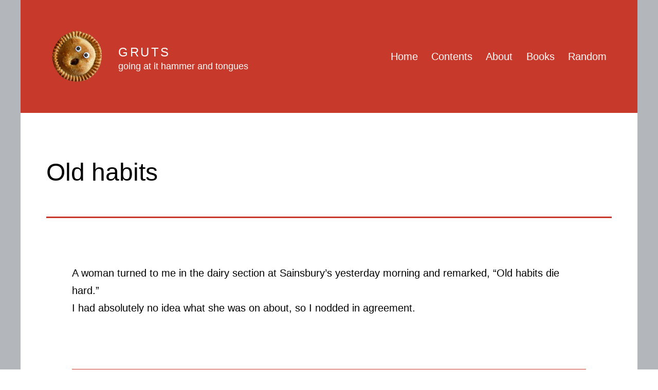

--- FILE ---
content_type: text/html; charset=UTF-8
request_url: http://gruts.com/old-habits/
body_size: 16171
content:
<!doctype html>
<html lang="en-GB"  prefix="og: http://ogp.me/ns#">
<head>
	<meta charset="UTF-8" />
	<meta name="viewport" content="width=device-width, initial-scale=1" />
	<title>Old habits &#8211; Gruts</title>
<meta name='robots' content='max-image-preview:large' />
<link rel="alternate" type="application/rss+xml" title="Gruts &raquo; Feed" href="http://gruts.com/feed/" />
<link rel="alternate" type="application/rss+xml" title="Gruts &raquo; Comments Feed" href="http://gruts.com/comments/feed/" />
<link rel="alternate" type="application/rss+xml" title="Gruts &raquo; Old habits Comments Feed" href="http://gruts.com/old-habits/feed/" />
<link rel="alternate" title="oEmbed (JSON)" type="application/json+oembed" href="http://gruts.com/wp-json/oembed/1.0/embed?url=http%3A%2F%2Fgruts.com%2Fold-habits%2F" />
<link rel="alternate" title="oEmbed (XML)" type="text/xml+oembed" href="http://gruts.com/wp-json/oembed/1.0/embed?url=http%3A%2F%2Fgruts.com%2Fold-habits%2F&#038;format=xml" />
<style id='wp-img-auto-sizes-contain-inline-css'>
img:is([sizes=auto i],[sizes^="auto," i]){contain-intrinsic-size:3000px 1500px}
/*# sourceURL=wp-img-auto-sizes-contain-inline-css */
</style>
<style id='wp-emoji-styles-inline-css'>

	img.wp-smiley, img.emoji {
		display: inline !important;
		border: none !important;
		box-shadow: none !important;
		height: 1em !important;
		width: 1em !important;
		margin: 0 0.07em !important;
		vertical-align: -0.1em !important;
		background: none !important;
		padding: 0 !important;
	}
/*# sourceURL=wp-emoji-styles-inline-css */
</style>
<style id='wp-block-library-inline-css'>
:root{--wp-block-synced-color:#7a00df;--wp-block-synced-color--rgb:122,0,223;--wp-bound-block-color:var(--wp-block-synced-color);--wp-editor-canvas-background:#ddd;--wp-admin-theme-color:#007cba;--wp-admin-theme-color--rgb:0,124,186;--wp-admin-theme-color-darker-10:#006ba1;--wp-admin-theme-color-darker-10--rgb:0,107,160.5;--wp-admin-theme-color-darker-20:#005a87;--wp-admin-theme-color-darker-20--rgb:0,90,135;--wp-admin-border-width-focus:2px}@media (min-resolution:192dpi){:root{--wp-admin-border-width-focus:1.5px}}.wp-element-button{cursor:pointer}:root .has-very-light-gray-background-color{background-color:#eee}:root .has-very-dark-gray-background-color{background-color:#313131}:root .has-very-light-gray-color{color:#eee}:root .has-very-dark-gray-color{color:#313131}:root .has-vivid-green-cyan-to-vivid-cyan-blue-gradient-background{background:linear-gradient(135deg,#00d084,#0693e3)}:root .has-purple-crush-gradient-background{background:linear-gradient(135deg,#34e2e4,#4721fb 50%,#ab1dfe)}:root .has-hazy-dawn-gradient-background{background:linear-gradient(135deg,#faaca8,#dad0ec)}:root .has-subdued-olive-gradient-background{background:linear-gradient(135deg,#fafae1,#67a671)}:root .has-atomic-cream-gradient-background{background:linear-gradient(135deg,#fdd79a,#004a59)}:root .has-nightshade-gradient-background{background:linear-gradient(135deg,#330968,#31cdcf)}:root .has-midnight-gradient-background{background:linear-gradient(135deg,#020381,#2874fc)}:root{--wp--preset--font-size--normal:16px;--wp--preset--font-size--huge:42px}.has-regular-font-size{font-size:1em}.has-larger-font-size{font-size:2.625em}.has-normal-font-size{font-size:var(--wp--preset--font-size--normal)}.has-huge-font-size{font-size:var(--wp--preset--font-size--huge)}.has-text-align-center{text-align:center}.has-text-align-left{text-align:left}.has-text-align-right{text-align:right}.has-fit-text{white-space:nowrap!important}#end-resizable-editor-section{display:none}.aligncenter{clear:both}.items-justified-left{justify-content:flex-start}.items-justified-center{justify-content:center}.items-justified-right{justify-content:flex-end}.items-justified-space-between{justify-content:space-between}.screen-reader-text{border:0;clip-path:inset(50%);height:1px;margin:-1px;overflow:hidden;padding:0;position:absolute;width:1px;word-wrap:normal!important}.screen-reader-text:focus{background-color:#ddd;clip-path:none;color:#444;display:block;font-size:1em;height:auto;left:5px;line-height:normal;padding:15px 23px 14px;text-decoration:none;top:5px;width:auto;z-index:100000}html :where(.has-border-color){border-style:solid}html :where([style*=border-top-color]){border-top-style:solid}html :where([style*=border-right-color]){border-right-style:solid}html :where([style*=border-bottom-color]){border-bottom-style:solid}html :where([style*=border-left-color]){border-left-style:solid}html :where([style*=border-width]){border-style:solid}html :where([style*=border-top-width]){border-top-style:solid}html :where([style*=border-right-width]){border-right-style:solid}html :where([style*=border-bottom-width]){border-bottom-style:solid}html :where([style*=border-left-width]){border-left-style:solid}html :where(img[class*=wp-image-]){height:auto;max-width:100%}:where(figure){margin:0 0 1em}html :where(.is-position-sticky){--wp-admin--admin-bar--position-offset:var(--wp-admin--admin-bar--height,0px)}@media screen and (max-width:600px){html :where(.is-position-sticky){--wp-admin--admin-bar--position-offset:0px}}

/*# sourceURL=wp-block-library-inline-css */
</style><style id='wp-block-heading-inline-css'>
h1:where(.wp-block-heading).has-background,h2:where(.wp-block-heading).has-background,h3:where(.wp-block-heading).has-background,h4:where(.wp-block-heading).has-background,h5:where(.wp-block-heading).has-background,h6:where(.wp-block-heading).has-background{padding:1.25em 2.375em}h1.has-text-align-left[style*=writing-mode]:where([style*=vertical-lr]),h1.has-text-align-right[style*=writing-mode]:where([style*=vertical-rl]),h2.has-text-align-left[style*=writing-mode]:where([style*=vertical-lr]),h2.has-text-align-right[style*=writing-mode]:where([style*=vertical-rl]),h3.has-text-align-left[style*=writing-mode]:where([style*=vertical-lr]),h3.has-text-align-right[style*=writing-mode]:where([style*=vertical-rl]),h4.has-text-align-left[style*=writing-mode]:where([style*=vertical-lr]),h4.has-text-align-right[style*=writing-mode]:where([style*=vertical-rl]),h5.has-text-align-left[style*=writing-mode]:where([style*=vertical-lr]),h5.has-text-align-right[style*=writing-mode]:where([style*=vertical-rl]),h6.has-text-align-left[style*=writing-mode]:where([style*=vertical-lr]),h6.has-text-align-right[style*=writing-mode]:where([style*=vertical-rl]){rotate:180deg}
/*# sourceURL=http://gruts.com/wp-includes/blocks/heading/style.min.css */
</style>
<style id='wp-block-image-inline-css'>
.wp-block-image>a,.wp-block-image>figure>a{display:inline-block}.wp-block-image img{box-sizing:border-box;height:auto;max-width:100%;vertical-align:bottom}@media not (prefers-reduced-motion){.wp-block-image img.hide{visibility:hidden}.wp-block-image img.show{animation:show-content-image .4s}}.wp-block-image[style*=border-radius] img,.wp-block-image[style*=border-radius]>a{border-radius:inherit}.wp-block-image.has-custom-border img{box-sizing:border-box}.wp-block-image.aligncenter{text-align:center}.wp-block-image.alignfull>a,.wp-block-image.alignwide>a{width:100%}.wp-block-image.alignfull img,.wp-block-image.alignwide img{height:auto;width:100%}.wp-block-image .aligncenter,.wp-block-image .alignleft,.wp-block-image .alignright,.wp-block-image.aligncenter,.wp-block-image.alignleft,.wp-block-image.alignright{display:table}.wp-block-image .aligncenter>figcaption,.wp-block-image .alignleft>figcaption,.wp-block-image .alignright>figcaption,.wp-block-image.aligncenter>figcaption,.wp-block-image.alignleft>figcaption,.wp-block-image.alignright>figcaption{caption-side:bottom;display:table-caption}.wp-block-image .alignleft{float:left;margin:.5em 1em .5em 0}.wp-block-image .alignright{float:right;margin:.5em 0 .5em 1em}.wp-block-image .aligncenter{margin-left:auto;margin-right:auto}.wp-block-image :where(figcaption){margin-bottom:1em;margin-top:.5em}.wp-block-image.is-style-circle-mask img{border-radius:9999px}@supports ((-webkit-mask-image:none) or (mask-image:none)) or (-webkit-mask-image:none){.wp-block-image.is-style-circle-mask img{border-radius:0;-webkit-mask-image:url('data:image/svg+xml;utf8,<svg viewBox="0 0 100 100" xmlns="http://www.w3.org/2000/svg"><circle cx="50" cy="50" r="50"/></svg>');mask-image:url('data:image/svg+xml;utf8,<svg viewBox="0 0 100 100" xmlns="http://www.w3.org/2000/svg"><circle cx="50" cy="50" r="50"/></svg>');mask-mode:alpha;-webkit-mask-position:center;mask-position:center;-webkit-mask-repeat:no-repeat;mask-repeat:no-repeat;-webkit-mask-size:contain;mask-size:contain}}:root :where(.wp-block-image.is-style-rounded img,.wp-block-image .is-style-rounded img){border-radius:9999px}.wp-block-image figure{margin:0}.wp-lightbox-container{display:flex;flex-direction:column;position:relative}.wp-lightbox-container img{cursor:zoom-in}.wp-lightbox-container img:hover+button{opacity:1}.wp-lightbox-container button{align-items:center;backdrop-filter:blur(16px) saturate(180%);background-color:#5a5a5a40;border:none;border-radius:4px;cursor:zoom-in;display:flex;height:20px;justify-content:center;opacity:0;padding:0;position:absolute;right:16px;text-align:center;top:16px;width:20px;z-index:100}@media not (prefers-reduced-motion){.wp-lightbox-container button{transition:opacity .2s ease}}.wp-lightbox-container button:focus-visible{outline:3px auto #5a5a5a40;outline:3px auto -webkit-focus-ring-color;outline-offset:3px}.wp-lightbox-container button:hover{cursor:pointer;opacity:1}.wp-lightbox-container button:focus{opacity:1}.wp-lightbox-container button:focus,.wp-lightbox-container button:hover,.wp-lightbox-container button:not(:hover):not(:active):not(.has-background){background-color:#5a5a5a40;border:none}.wp-lightbox-overlay{box-sizing:border-box;cursor:zoom-out;height:100vh;left:0;overflow:hidden;position:fixed;top:0;visibility:hidden;width:100%;z-index:100000}.wp-lightbox-overlay .close-button{align-items:center;cursor:pointer;display:flex;justify-content:center;min-height:40px;min-width:40px;padding:0;position:absolute;right:calc(env(safe-area-inset-right) + 16px);top:calc(env(safe-area-inset-top) + 16px);z-index:5000000}.wp-lightbox-overlay .close-button:focus,.wp-lightbox-overlay .close-button:hover,.wp-lightbox-overlay .close-button:not(:hover):not(:active):not(.has-background){background:none;border:none}.wp-lightbox-overlay .lightbox-image-container{height:var(--wp--lightbox-container-height);left:50%;overflow:hidden;position:absolute;top:50%;transform:translate(-50%,-50%);transform-origin:top left;width:var(--wp--lightbox-container-width);z-index:9999999999}.wp-lightbox-overlay .wp-block-image{align-items:center;box-sizing:border-box;display:flex;height:100%;justify-content:center;margin:0;position:relative;transform-origin:0 0;width:100%;z-index:3000000}.wp-lightbox-overlay .wp-block-image img{height:var(--wp--lightbox-image-height);min-height:var(--wp--lightbox-image-height);min-width:var(--wp--lightbox-image-width);width:var(--wp--lightbox-image-width)}.wp-lightbox-overlay .wp-block-image figcaption{display:none}.wp-lightbox-overlay button{background:none;border:none}.wp-lightbox-overlay .scrim{background-color:#fff;height:100%;opacity:.9;position:absolute;width:100%;z-index:2000000}.wp-lightbox-overlay.active{visibility:visible}@media not (prefers-reduced-motion){.wp-lightbox-overlay.active{animation:turn-on-visibility .25s both}.wp-lightbox-overlay.active img{animation:turn-on-visibility .35s both}.wp-lightbox-overlay.show-closing-animation:not(.active){animation:turn-off-visibility .35s both}.wp-lightbox-overlay.show-closing-animation:not(.active) img{animation:turn-off-visibility .25s both}.wp-lightbox-overlay.zoom.active{animation:none;opacity:1;visibility:visible}.wp-lightbox-overlay.zoom.active .lightbox-image-container{animation:lightbox-zoom-in .4s}.wp-lightbox-overlay.zoom.active .lightbox-image-container img{animation:none}.wp-lightbox-overlay.zoom.active .scrim{animation:turn-on-visibility .4s forwards}.wp-lightbox-overlay.zoom.show-closing-animation:not(.active){animation:none}.wp-lightbox-overlay.zoom.show-closing-animation:not(.active) .lightbox-image-container{animation:lightbox-zoom-out .4s}.wp-lightbox-overlay.zoom.show-closing-animation:not(.active) .lightbox-image-container img{animation:none}.wp-lightbox-overlay.zoom.show-closing-animation:not(.active) .scrim{animation:turn-off-visibility .4s forwards}}@keyframes show-content-image{0%{visibility:hidden}99%{visibility:hidden}to{visibility:visible}}@keyframes turn-on-visibility{0%{opacity:0}to{opacity:1}}@keyframes turn-off-visibility{0%{opacity:1;visibility:visible}99%{opacity:0;visibility:visible}to{opacity:0;visibility:hidden}}@keyframes lightbox-zoom-in{0%{transform:translate(calc((-100vw + var(--wp--lightbox-scrollbar-width))/2 + var(--wp--lightbox-initial-left-position)),calc(-50vh + var(--wp--lightbox-initial-top-position))) scale(var(--wp--lightbox-scale))}to{transform:translate(-50%,-50%) scale(1)}}@keyframes lightbox-zoom-out{0%{transform:translate(-50%,-50%) scale(1);visibility:visible}99%{visibility:visible}to{transform:translate(calc((-100vw + var(--wp--lightbox-scrollbar-width))/2 + var(--wp--lightbox-initial-left-position)),calc(-50vh + var(--wp--lightbox-initial-top-position))) scale(var(--wp--lightbox-scale));visibility:hidden}}
/*# sourceURL=http://gruts.com/wp-includes/blocks/image/style.min.css */
</style>
<style id='wp-block-image-theme-inline-css'>
:root :where(.wp-block-image figcaption){color:#555;font-size:13px;text-align:center}.is-dark-theme :root :where(.wp-block-image figcaption){color:#ffffffa6}.wp-block-image{margin:0 0 1em}
/*# sourceURL=http://gruts.com/wp-includes/blocks/image/theme.min.css */
</style>
<style id='wp-block-latest-comments-inline-css'>
ol.wp-block-latest-comments{box-sizing:border-box;margin-left:0}:where(.wp-block-latest-comments:not([style*=line-height] .wp-block-latest-comments__comment)){line-height:1.1}:where(.wp-block-latest-comments:not([style*=line-height] .wp-block-latest-comments__comment-excerpt p)){line-height:1.8}.has-dates :where(.wp-block-latest-comments:not([style*=line-height])),.has-excerpts :where(.wp-block-latest-comments:not([style*=line-height])){line-height:1.5}.wp-block-latest-comments .wp-block-latest-comments{padding-left:0}.wp-block-latest-comments__comment{list-style:none;margin-bottom:1em}.has-avatars .wp-block-latest-comments__comment{list-style:none;min-height:2.25em}.has-avatars .wp-block-latest-comments__comment .wp-block-latest-comments__comment-excerpt,.has-avatars .wp-block-latest-comments__comment .wp-block-latest-comments__comment-meta{margin-left:3.25em}.wp-block-latest-comments__comment-excerpt p{font-size:.875em;margin:.36em 0 1.4em}.wp-block-latest-comments__comment-date{display:block;font-size:.75em}.wp-block-latest-comments .avatar,.wp-block-latest-comments__comment-avatar{border-radius:1.5em;display:block;float:left;height:2.5em;margin-right:.75em;width:2.5em}.wp-block-latest-comments[class*=-font-size] a,.wp-block-latest-comments[style*=font-size] a{font-size:inherit}
/*# sourceURL=http://gruts.com/wp-includes/blocks/latest-comments/style.min.css */
</style>
<style id='wp-block-code-inline-css'>
.wp-block-code{box-sizing:border-box}.wp-block-code code{
  /*!rtl:begin:ignore*/direction:ltr;display:block;font-family:inherit;overflow-wrap:break-word;text-align:initial;white-space:pre-wrap
  /*!rtl:end:ignore*/}
/*# sourceURL=http://gruts.com/wp-includes/blocks/code/style.min.css */
</style>
<style id='wp-block-code-theme-inline-css'>
.wp-block-code{border:1px solid #ccc;border-radius:4px;font-family:Menlo,Consolas,monaco,monospace;padding:.8em 1em}
/*# sourceURL=http://gruts.com/wp-includes/blocks/code/theme.min.css */
</style>
<style id='wp-block-group-inline-css'>
.wp-block-group{box-sizing:border-box}:where(.wp-block-group.wp-block-group-is-layout-constrained){position:relative}
/*# sourceURL=http://gruts.com/wp-includes/blocks/group/style.min.css */
</style>
<style id='wp-block-group-theme-inline-css'>
:where(.wp-block-group.has-background){padding:1.25em 2.375em}
/*# sourceURL=http://gruts.com/wp-includes/blocks/group/theme.min.css */
</style>
<style id='wp-block-paragraph-inline-css'>
.is-small-text{font-size:.875em}.is-regular-text{font-size:1em}.is-large-text{font-size:2.25em}.is-larger-text{font-size:3em}.has-drop-cap:not(:focus):first-letter{float:left;font-size:8.4em;font-style:normal;font-weight:100;line-height:.68;margin:.05em .1em 0 0;text-transform:uppercase}body.rtl .has-drop-cap:not(:focus):first-letter{float:none;margin-left:.1em}p.has-drop-cap.has-background{overflow:hidden}:root :where(p.has-background){padding:1.25em 2.375em}:where(p.has-text-color:not(.has-link-color)) a{color:inherit}p.has-text-align-left[style*="writing-mode:vertical-lr"],p.has-text-align-right[style*="writing-mode:vertical-rl"]{rotate:180deg}
/*# sourceURL=http://gruts.com/wp-includes/blocks/paragraph/style.min.css */
</style>
<style id='global-styles-inline-css'>
:root{--wp--preset--aspect-ratio--square: 1;--wp--preset--aspect-ratio--4-3: 4/3;--wp--preset--aspect-ratio--3-4: 3/4;--wp--preset--aspect-ratio--3-2: 3/2;--wp--preset--aspect-ratio--2-3: 2/3;--wp--preset--aspect-ratio--16-9: 16/9;--wp--preset--aspect-ratio--9-16: 9/16;--wp--preset--color--black: #000000;--wp--preset--color--cyan-bluish-gray: #abb8c3;--wp--preset--color--white: #FFFFFF;--wp--preset--color--pale-pink: #f78da7;--wp--preset--color--vivid-red: #cf2e2e;--wp--preset--color--luminous-vivid-orange: #ff6900;--wp--preset--color--luminous-vivid-amber: #fcb900;--wp--preset--color--light-green-cyan: #7bdcb5;--wp--preset--color--vivid-green-cyan: #00d084;--wp--preset--color--pale-cyan-blue: #8ed1fc;--wp--preset--color--vivid-cyan-blue: #0693e3;--wp--preset--color--vivid-purple: #9b51e0;--wp--preset--color--dark-gray: #28303D;--wp--preset--color--gray: #39414D;--wp--preset--color--green: #D1E4DD;--wp--preset--color--blue: #D1DFE4;--wp--preset--color--purple: #D1D1E4;--wp--preset--color--red: #E4D1D1;--wp--preset--color--orange: #E4DAD1;--wp--preset--color--yellow: #EEEADD;--wp--preset--gradient--vivid-cyan-blue-to-vivid-purple: linear-gradient(135deg,rgb(6,147,227) 0%,rgb(155,81,224) 100%);--wp--preset--gradient--light-green-cyan-to-vivid-green-cyan: linear-gradient(135deg,rgb(122,220,180) 0%,rgb(0,208,130) 100%);--wp--preset--gradient--luminous-vivid-amber-to-luminous-vivid-orange: linear-gradient(135deg,rgb(252,185,0) 0%,rgb(255,105,0) 100%);--wp--preset--gradient--luminous-vivid-orange-to-vivid-red: linear-gradient(135deg,rgb(255,105,0) 0%,rgb(207,46,46) 100%);--wp--preset--gradient--very-light-gray-to-cyan-bluish-gray: linear-gradient(135deg,rgb(238,238,238) 0%,rgb(169,184,195) 100%);--wp--preset--gradient--cool-to-warm-spectrum: linear-gradient(135deg,rgb(74,234,220) 0%,rgb(151,120,209) 20%,rgb(207,42,186) 40%,rgb(238,44,130) 60%,rgb(251,105,98) 80%,rgb(254,248,76) 100%);--wp--preset--gradient--blush-light-purple: linear-gradient(135deg,rgb(255,206,236) 0%,rgb(152,150,240) 100%);--wp--preset--gradient--blush-bordeaux: linear-gradient(135deg,rgb(254,205,165) 0%,rgb(254,45,45) 50%,rgb(107,0,62) 100%);--wp--preset--gradient--luminous-dusk: linear-gradient(135deg,rgb(255,203,112) 0%,rgb(199,81,192) 50%,rgb(65,88,208) 100%);--wp--preset--gradient--pale-ocean: linear-gradient(135deg,rgb(255,245,203) 0%,rgb(182,227,212) 50%,rgb(51,167,181) 100%);--wp--preset--gradient--electric-grass: linear-gradient(135deg,rgb(202,248,128) 0%,rgb(113,206,126) 100%);--wp--preset--gradient--midnight: linear-gradient(135deg,rgb(2,3,129) 0%,rgb(40,116,252) 100%);--wp--preset--gradient--purple-to-yellow: linear-gradient(160deg, #D1D1E4 0%, #EEEADD 100%);--wp--preset--gradient--yellow-to-purple: linear-gradient(160deg, #EEEADD 0%, #D1D1E4 100%);--wp--preset--gradient--green-to-yellow: linear-gradient(160deg, #D1E4DD 0%, #EEEADD 100%);--wp--preset--gradient--yellow-to-green: linear-gradient(160deg, #EEEADD 0%, #D1E4DD 100%);--wp--preset--gradient--red-to-yellow: linear-gradient(160deg, #E4D1D1 0%, #EEEADD 100%);--wp--preset--gradient--yellow-to-red: linear-gradient(160deg, #EEEADD 0%, #E4D1D1 100%);--wp--preset--gradient--purple-to-red: linear-gradient(160deg, #D1D1E4 0%, #E4D1D1 100%);--wp--preset--gradient--red-to-purple: linear-gradient(160deg, #E4D1D1 0%, #D1D1E4 100%);--wp--preset--font-size--small: 18px;--wp--preset--font-size--medium: 20px;--wp--preset--font-size--large: 24px;--wp--preset--font-size--x-large: 42px;--wp--preset--font-size--extra-small: 16px;--wp--preset--font-size--normal: 20px;--wp--preset--font-size--extra-large: 40px;--wp--preset--font-size--huge: 96px;--wp--preset--font-size--gigantic: 144px;--wp--preset--spacing--20: 0.44rem;--wp--preset--spacing--30: 0.67rem;--wp--preset--spacing--40: 1rem;--wp--preset--spacing--50: 1.5rem;--wp--preset--spacing--60: 2.25rem;--wp--preset--spacing--70: 3.38rem;--wp--preset--spacing--80: 5.06rem;--wp--preset--shadow--natural: 6px 6px 9px rgba(0, 0, 0, 0.2);--wp--preset--shadow--deep: 12px 12px 50px rgba(0, 0, 0, 0.4);--wp--preset--shadow--sharp: 6px 6px 0px rgba(0, 0, 0, 0.2);--wp--preset--shadow--outlined: 6px 6px 0px -3px rgb(255, 255, 255), 6px 6px rgb(0, 0, 0);--wp--preset--shadow--crisp: 6px 6px 0px rgb(0, 0, 0);}:where(.is-layout-flex){gap: 0.5em;}:where(.is-layout-grid){gap: 0.5em;}body .is-layout-flex{display: flex;}.is-layout-flex{flex-wrap: wrap;align-items: center;}.is-layout-flex > :is(*, div){margin: 0;}body .is-layout-grid{display: grid;}.is-layout-grid > :is(*, div){margin: 0;}:where(.wp-block-columns.is-layout-flex){gap: 2em;}:where(.wp-block-columns.is-layout-grid){gap: 2em;}:where(.wp-block-post-template.is-layout-flex){gap: 1.25em;}:where(.wp-block-post-template.is-layout-grid){gap: 1.25em;}.has-black-color{color: var(--wp--preset--color--black) !important;}.has-cyan-bluish-gray-color{color: var(--wp--preset--color--cyan-bluish-gray) !important;}.has-white-color{color: var(--wp--preset--color--white) !important;}.has-pale-pink-color{color: var(--wp--preset--color--pale-pink) !important;}.has-vivid-red-color{color: var(--wp--preset--color--vivid-red) !important;}.has-luminous-vivid-orange-color{color: var(--wp--preset--color--luminous-vivid-orange) !important;}.has-luminous-vivid-amber-color{color: var(--wp--preset--color--luminous-vivid-amber) !important;}.has-light-green-cyan-color{color: var(--wp--preset--color--light-green-cyan) !important;}.has-vivid-green-cyan-color{color: var(--wp--preset--color--vivid-green-cyan) !important;}.has-pale-cyan-blue-color{color: var(--wp--preset--color--pale-cyan-blue) !important;}.has-vivid-cyan-blue-color{color: var(--wp--preset--color--vivid-cyan-blue) !important;}.has-vivid-purple-color{color: var(--wp--preset--color--vivid-purple) !important;}.has-black-background-color{background-color: var(--wp--preset--color--black) !important;}.has-cyan-bluish-gray-background-color{background-color: var(--wp--preset--color--cyan-bluish-gray) !important;}.has-white-background-color{background-color: var(--wp--preset--color--white) !important;}.has-pale-pink-background-color{background-color: var(--wp--preset--color--pale-pink) !important;}.has-vivid-red-background-color{background-color: var(--wp--preset--color--vivid-red) !important;}.has-luminous-vivid-orange-background-color{background-color: var(--wp--preset--color--luminous-vivid-orange) !important;}.has-luminous-vivid-amber-background-color{background-color: var(--wp--preset--color--luminous-vivid-amber) !important;}.has-light-green-cyan-background-color{background-color: var(--wp--preset--color--light-green-cyan) !important;}.has-vivid-green-cyan-background-color{background-color: var(--wp--preset--color--vivid-green-cyan) !important;}.has-pale-cyan-blue-background-color{background-color: var(--wp--preset--color--pale-cyan-blue) !important;}.has-vivid-cyan-blue-background-color{background-color: var(--wp--preset--color--vivid-cyan-blue) !important;}.has-vivid-purple-background-color{background-color: var(--wp--preset--color--vivid-purple) !important;}.has-black-border-color{border-color: var(--wp--preset--color--black) !important;}.has-cyan-bluish-gray-border-color{border-color: var(--wp--preset--color--cyan-bluish-gray) !important;}.has-white-border-color{border-color: var(--wp--preset--color--white) !important;}.has-pale-pink-border-color{border-color: var(--wp--preset--color--pale-pink) !important;}.has-vivid-red-border-color{border-color: var(--wp--preset--color--vivid-red) !important;}.has-luminous-vivid-orange-border-color{border-color: var(--wp--preset--color--luminous-vivid-orange) !important;}.has-luminous-vivid-amber-border-color{border-color: var(--wp--preset--color--luminous-vivid-amber) !important;}.has-light-green-cyan-border-color{border-color: var(--wp--preset--color--light-green-cyan) !important;}.has-vivid-green-cyan-border-color{border-color: var(--wp--preset--color--vivid-green-cyan) !important;}.has-pale-cyan-blue-border-color{border-color: var(--wp--preset--color--pale-cyan-blue) !important;}.has-vivid-cyan-blue-border-color{border-color: var(--wp--preset--color--vivid-cyan-blue) !important;}.has-vivid-purple-border-color{border-color: var(--wp--preset--color--vivid-purple) !important;}.has-vivid-cyan-blue-to-vivid-purple-gradient-background{background: var(--wp--preset--gradient--vivid-cyan-blue-to-vivid-purple) !important;}.has-light-green-cyan-to-vivid-green-cyan-gradient-background{background: var(--wp--preset--gradient--light-green-cyan-to-vivid-green-cyan) !important;}.has-luminous-vivid-amber-to-luminous-vivid-orange-gradient-background{background: var(--wp--preset--gradient--luminous-vivid-amber-to-luminous-vivid-orange) !important;}.has-luminous-vivid-orange-to-vivid-red-gradient-background{background: var(--wp--preset--gradient--luminous-vivid-orange-to-vivid-red) !important;}.has-very-light-gray-to-cyan-bluish-gray-gradient-background{background: var(--wp--preset--gradient--very-light-gray-to-cyan-bluish-gray) !important;}.has-cool-to-warm-spectrum-gradient-background{background: var(--wp--preset--gradient--cool-to-warm-spectrum) !important;}.has-blush-light-purple-gradient-background{background: var(--wp--preset--gradient--blush-light-purple) !important;}.has-blush-bordeaux-gradient-background{background: var(--wp--preset--gradient--blush-bordeaux) !important;}.has-luminous-dusk-gradient-background{background: var(--wp--preset--gradient--luminous-dusk) !important;}.has-pale-ocean-gradient-background{background: var(--wp--preset--gradient--pale-ocean) !important;}.has-electric-grass-gradient-background{background: var(--wp--preset--gradient--electric-grass) !important;}.has-midnight-gradient-background{background: var(--wp--preset--gradient--midnight) !important;}.has-small-font-size{font-size: var(--wp--preset--font-size--small) !important;}.has-medium-font-size{font-size: var(--wp--preset--font-size--medium) !important;}.has-large-font-size{font-size: var(--wp--preset--font-size--large) !important;}.has-x-large-font-size{font-size: var(--wp--preset--font-size--x-large) !important;}
/*# sourceURL=global-styles-inline-css */
</style>

<style id='classic-theme-styles-inline-css'>
/*! This file is auto-generated */
.wp-block-button__link{color:#fff;background-color:#32373c;border-radius:9999px;box-shadow:none;text-decoration:none;padding:calc(.667em + 2px) calc(1.333em + 2px);font-size:1.125em}.wp-block-file__button{background:#32373c;color:#fff;text-decoration:none}
/*# sourceURL=/wp-includes/css/classic-themes.min.css */
</style>
<link rel='stylesheet' id='twenty-twenty-one-custom-color-overrides-css' href='http://gruts.com/wp-content/themes/twentytwentyone/assets/css/custom-color-overrides.css?ver=1.2024-01-20--134614' media='all' />
<style id='twenty-twenty-one-custom-color-overrides-inline-css'>
:root .editor-styles-wrapper{--global--color-background: #ffffff;--global--color-primary: #000;--global--color-secondary: #000;--button--color-background: #000;--button--color-text-hover: #000;}
/*# sourceURL=twenty-twenty-one-custom-color-overrides-inline-css */
</style>
<link rel='stylesheet' id='twenty-twenty-one-style-css' href='http://gruts.com/wp-content/themes/twentytwentyone/style.css?ver=1.2024-01-20--134614' media='all' />
<style id='twenty-twenty-one-style-inline-css'>
:root{--global--color-background: #ffffff;--global--color-primary: #000;--global--color-secondary: #000;--button--color-background: #000;--button--color-text-hover: #000;}
/*# sourceURL=twenty-twenty-one-style-inline-css */
</style>
<link rel='stylesheet' id='rix-2021-style-css' href='http://gruts.com/wp-content/themes/rix-2021/style.css?ver=1.2024-01-20--134614' media='all' />
<link rel='stylesheet' id='rix-2021-style-gruts-css' href='http://gruts.com/wp-content/themes/rix-2021/css/gruts.css?ver=1.2024-01-20--134614' media='all' />
<link rel='stylesheet' id='twenty-twenty-one-print-style-css' href='http://gruts.com/wp-content/themes/twentytwentyone/assets/css/print.css?ver=1.2024-01-20--134614' media='print' />
<script src="http://gruts.com/wp-includes/js/jquery/jquery.min.js?ver=3.7.1" id="jquery-core-js"></script>
<script src="http://gruts.com/wp-includes/js/jquery/jquery-migrate.min.js?ver=3.4.1" id="jquery-migrate-js"></script>
<script id="twenty-twenty-one-ie11-polyfills-js-after">
( Element.prototype.matches && Element.prototype.closest && window.NodeList && NodeList.prototype.forEach ) || document.write( '<script src="http://gruts.com/wp-content/themes/twentytwentyone/assets/js/polyfills.js?ver=1.2024-01-20--134614"></scr' + 'ipt>' );
//# sourceURL=twenty-twenty-one-ie11-polyfills-js-after
</script>
<script src="http://gruts.com/wp-content/themes/twentytwentyone/assets/js/primary-navigation.js?ver=1.2024-01-20--134614" id="twenty-twenty-one-primary-navigation-script-js" defer data-wp-strategy="defer"></script>
<link rel="https://api.w.org/" href="http://gruts.com/wp-json/" /><link rel="alternate" title="JSON" type="application/json" href="http://gruts.com/wp-json/wp/v2/posts/20905" /><link rel="EditURI" type="application/rsd+xml" title="RSD" href="http://gruts.com/xmlrpc.php?rsd" />
<meta name="generator" content="WordPress 6.9" />
<link rel="canonical" href="http://gruts.com/old-habits/" />
<link rel='shortlink' href='http://gruts.com/?p=20905' />
    
<!-- === Gruts header stuff=== -->
<link rel="alternate" type="application/rss+xml" title="Gruts Reviews Feed" href="http://gruts.com/reviews/feed/" />
<!-- Prevent iOS from hyperlinking numbers it thinks are phone numbers -->
<meta name="format-detection" content="telephone=no" />
<link rel="SHORTCUT ICON" href="/favicon.ico" />
<link rel="apple-touch-icon-precomposed" href="/apple-touch-icon-precomposed.png" />
<!-- === End of Gruts header stuff ===  -->
<style id="custom-background-css">
body.custom-background { background-color: #ffffff; }
</style>
	<link rel="icon" href="http://gruts.com/media/images/avatar/pie-120x120.png" sizes="32x32" />
<link rel="icon" href="http://gruts.com/media/images/avatar/pie.png" sizes="192x192" />
<link rel="apple-touch-icon" href="http://gruts.com/media/images/avatar/pie.png" />
<meta name="msapplication-TileImage" content="http://gruts.com/media/images/avatar/pie.png" />
		<style id="wp-custom-css">
			/* Remove sub-menu borders on small screens (i.e. in hamburger menu) */
/* NOTE: For some reason this doesn't work in the theme CSS file, but works fine in Customise/Additional CSS. */
@media only screen and (max-width: 481px) {
	:root {
		--rix-submenu--color-border: var(--site--brand--color-main);
	}
}


/* TEMPORARY SITE-WIDE MESSAGE */
// DISABLED #rix-template-section-content::before { 
    display: block;
    padding: 1em;
		content: "Gruts is having a massage. \AThings might be even wonkier than usual for a while. Normal disservice will resume soon.";
  background-color: #39414d;
	color: white;
  border: 5px dotted white;
  font-weight: 500;
  margin: 30px auto 60px auto;
  white-space: pre-line;
  text-align: center;
  max-width: 85%;
	transform: rotate(-3deg);
}		</style>
		</head>

<body class="wp-singular post-template-default single single-post postid-20905 single-format-standard custom-background wp-custom-logo wp-embed-responsive wp-theme-twentytwentyone wp-child-theme-rix-2021 is-light-theme has-background-white no-js singular has-main-navigation">
<div id="page" class="site">
	<a class="skip-link screen-reader-text" href="#content">Skip to content</a>

	<aside id="pre-banner-widget-area">
			</aside>

	<div id="rix-template-section-header" class="rix-template-section">
		
<header id="masthead" class="site-header has-logo has-title-and-tagline has-menu">

	
	<div class="site-logo"><a href="http://gruts.com/" class="custom-logo-link" rel="home"><img width="350" height="350" src="http://gruts.com/media/images/avatar/pie.png" class="custom-logo" alt="Gruts" decoding="async" fetchpriority="high" srcset="http://gruts.com/media/images/avatar/pie.png 350w, http://gruts.com/media/images/avatar/pie-120x120.png 120w" sizes="(max-width: 350px) 100vw, 350px" /></a></div>

<div class="site-branding">

	
						<p class="site-title"><a href="http://gruts.com/">Gruts</a></p>
			
			<p id="tagline" class="site-description">
			&#x1f986;		</p>
	</div><!-- .site-branding -->
	
	<nav id="site-navigation" class="primary-navigation" aria-label="Primary menu">
		<div class="menu-button-container">
			<button id="primary-mobile-menu" class="button" aria-controls="primary-menu-list" aria-expanded="false">
				<span class="dropdown-icon open">Menu					<svg class="svg-icon" width="24" height="24" aria-hidden="true" role="img" focusable="false" viewBox="0 0 24 24" fill="none" xmlns="http://www.w3.org/2000/svg"><path fill-rule="evenodd" clip-rule="evenodd" d="M4.5 6H19.5V7.5H4.5V6ZM4.5 12H19.5V13.5H4.5V12ZM19.5 18H4.5V19.5H19.5V18Z" fill="currentColor"/></svg>				</span>
				<span class="dropdown-icon close">Close					<svg class="svg-icon" width="24" height="24" aria-hidden="true" role="img" focusable="false" viewBox="0 0 24 24" fill="none" xmlns="http://www.w3.org/2000/svg"><path fill-rule="evenodd" clip-rule="evenodd" d="M12 10.9394L5.53033 4.46973L4.46967 5.53039L10.9393 12.0001L4.46967 18.4697L5.53033 19.5304L12 13.0607L18.4697 19.5304L19.5303 18.4697L13.0607 12.0001L19.5303 5.53039L18.4697 4.46973L12 10.9394Z" fill="currentColor"/></svg>				</span>
			</button><!-- #primary-mobile-menu -->
		</div><!-- .menu-button-container -->
		<div class="primary-menu-container"><ul id="primary-menu-list" class="menu-wrapper"><li id="menu-item-12427" class="menu-item menu-item-type-custom menu-item-object-custom menu-item-12427"><a href="/" title="Gruts home page">Home</a></li>
<li id="menu-item-22994" class="menu-item menu-item-type-post_type menu-item-object-page menu-item-22994"><a href="http://gruts.com/contents/">Contents</a></li>
<li id="menu-item-12441" class="menu-item menu-item-type-custom menu-item-object-custom menu-item-12441"><a href="/richard/">About</a></li>
<li id="menu-item-12443" class="menu-item menu-item-type-custom menu-item-object-custom menu-item-12443"><a href="/books/" title="Book reviews">Books</a></li>
<li id="menu-item-12945" class="menu-item menu-item-type-custom menu-item-object-custom menu-item-12945"><a href="/random/" title="Random Gruts post">Random</a></li>
</ul></div>	</nav><!-- #site-navigation -->
	
</header><!-- #masthead -->
	</div><!-- #rix-template-section-header -->
	
	<aside id="pre-content-widget-area">
			</aside>

  <div id="rix-template-section-content" class="rix-template-section">
	<div id="content" class="site-content">
		<div id="primary" class="content-area">
			<main id="main" class="site-main" role="main">

<article id="post-20905" class="post-20905 post type-post status-publish format-standard hentry category-nonsense tag-conversations tag-encounters tag-supermarkets entry">

	<header class="entry-header alignwide">
		<h1 class="entry-title">Old habits</h1>			</header><!-- .entry-header -->

	<div class="entry-content">
		
<p>A woman turned to me in the dairy section at Sainsbury’s yesterday morning and remarked, “Old habits die hard.”</p>



<p>I had absolutely no idea what she was on about, so I nodded in agreement.</p>
	</div><!-- .entry-content -->

	<footer class="entry-footer default-max-width">
		<div class="posted-by"><span class="posted-on">Published <time class="entry-date published updated" datetime="2019-11-06T07:15:07+00:00">06-Nov-2019</time></span></div><div class="post-taxonomies"><span class="cat-links">Filed under: <a href="http://gruts.com/category/nonsense/" rel="category tag">Nonsense</a> </span><span class="tags-links">Tags: <a href="http://gruts.com/tag/conversations/" rel="tag">conversations</a>, <a href="http://gruts.com/tag/encounters/" rel="tag">encounters</a>, <a href="http://gruts.com/tag/supermarkets/" rel="tag">supermarkets</a></span></div>	</footer><!-- .entry-footer -->

				<div class="author-bio show-avatars">
		<img alt='' src='https://secure.gravatar.com/avatar/2b817e1204fea410702bdec6604cd58c1359dc2d5ddbed7ad0d8974ee58b116c?s=85&#038;d=mm&#038;r=x' srcset='https://secure.gravatar.com/avatar/2b817e1204fea410702bdec6604cd58c1359dc2d5ddbed7ad0d8974ee58b116c?s=170&#038;d=mm&#038;r=x 2x' class='avatar avatar-85 photo' height='85' width='85' decoding='async'/>				<div class="author-bio-content">
			<h2 class="author-title">Richard Carter</h2>
			<p class="author-description"> A fat, bearded chap with a Charles Darwin fixation.</p><!-- .author-description -->
			<a class="author-link" href="http://gruts.com/author/r1chard/" rel="author">View all of Richard Carter&#039;s posts.</a>		</div><!-- .author-bio-content -->
	</div><!-- .author-bio -->

	
</article><!-- #post-20905 -->

<div id="comments" class="comments-area default-max-width show-avatars">

	
		<div id="respond" class="comment-respond">
		<h2 id="reply-title" class="comment-reply-title">Leave a comment <small><a rel="nofollow" id="cancel-comment-reply-link" href="/old-habits/#respond" style="display:none;">Cancel reply</a></small></h2><form action="http://gruts.com/wp-comments-post.php" method="post" id="commentform" class="comment-form"><p class="comment-notes"><span id="email-notes">Your email address will not be published.</span> <span class="required-field-message">Required fields are marked <span class="required">*</span></span></p><p class="comment-form-comment"><label for="comment">Comment <span class="required">*</span></label> <textarea id="comment" name="comment" cols="45" rows="5" maxlength="65525" required></textarea></p><p class="comment-form-author"><label for="author">Name <span class="required">*</span></label> <input id="author" name="author" type="text" value="" size="30" maxlength="245" autocomplete="name" required /></p>
<p class="comment-form-email"><label for="email">Email <span class="required">*</span></label> <input id="email" name="email" type="email" value="" size="30" maxlength="100" aria-describedby="email-notes" autocomplete="email" required /></p>
<p class="comment-form-url"><label for="url">Website</label> <input id="url" name="url" type="url" value="" size="30" maxlength="200" autocomplete="url" /></p>
<p class="form-submit"><input name="submit" type="submit" id="submit" class="submit" value="Post Comment" /> <input type='hidden' name='comment_post_ID' value='20905' id='comment_post_ID' />
<input type='hidden' name='comment_parent' id='comment_parent' value='0' />
</p><p style="display: none;"><input type="hidden" id="akismet_comment_nonce" name="akismet_comment_nonce" value="aad27edfd2" /></p><p style="display: none !important;" class="akismet-fields-container" data-prefix="ak_"><label>&#916;<textarea name="ak_hp_textarea" cols="45" rows="8" maxlength="100"></textarea></label><input type="hidden" id="ak_js_1" name="ak_js" value="5"/><script>document.getElementById( "ak_js_1" ).setAttribute( "value", ( new Date() ).getTime() );</script></p></form>	</div><!-- #respond -->
	
</div><!-- #comments -->

	<nav class="navigation post-navigation" aria-label="Posts">
		<h2 class="screen-reader-text">Post navigation</h2>
		<div class="nav-links"><div class="nav-previous"><a href="http://gruts.com/theres-a-blow/" rel="prev"><p class="meta-nav"><svg class="svg-icon" width="24" height="24" aria-hidden="true" role="img" focusable="false" viewBox="0 0 24 24" fill="none" xmlns="http://www.w3.org/2000/svg"><path fill-rule="evenodd" clip-rule="evenodd" d="M20 13v-2H8l4-4-1-2-7 7 7 7 1-2-4-4z" fill="currentColor"/></svg>Previous post</p><p class="post-title">There’s a blow</p></a></div><div class="nav-next"><a href="http://gruts.com/quiddities-haecceities/" rel="next"><p class="meta-nav">Next post<svg class="svg-icon" width="24" height="24" aria-hidden="true" role="img" focusable="false" viewBox="0 0 24 24" fill="none" xmlns="http://www.w3.org/2000/svg"><path fill-rule="evenodd" clip-rule="evenodd" d="m4 13v-2h12l-4-4 1-2 7 7-7 7-1-2 4-4z" fill="currentColor"/></svg></p><p class="post-title">Quiddities &#038; Haecceities</p></a></div></div>
	</nav>			</main><!-- #main -->
		</div><!-- #primary -->
	</div><!-- #content -->
  </div><!-- #rix-template-section-content -->

	<div id="rix-template-section-widget-area" class="rix-template-section">
		
	<aside class="widget-area">
		<section id="block-7" class="widget widget_block">
<div class="wp-block-group is-style-twentytwentyone-border"><div class="wp-block-group__inner-container is-layout-flow wp-block-group-is-layout-flow">
<h2 class="wp-block-heading">BUY MY BOOK!</h2>


<div class="wp-block-image">
<figure class="aligncenter size-medium"><a href="http://richardcarter.com/on-the-moor/"><img loading="lazy" decoding="async" width="218" height="350" src="http://gruts.com/media/images/books/carter-moor-218x350.jpg" alt="On the Moor" class="wp-image-19160" srcset="http://gruts.com/media/images/books/carter-moor-218x350.jpg 218w, http://gruts.com/media/images/books/carter-moor-75x120.jpg 75w, http://gruts.com/media/images/books/carter-moor-187x300.jpg 187w, http://gruts.com/media/images/books/carter-moor.jpg 312w" sizes="auto, (max-width: 218px) 100vw, 218px" /></a></figure>
</div>


<p><strong><a href="http://richardcarter.com/on-the-moor/">On the Moor: Science, History and Nature on a Country Walk</a></strong><br>“<em>…wonderfully droll, witty and entertaining… At their best Carter’s moorland walks and his meandering intellectual talk are part of a single, deeply coherent enterprise: a restless inquiry into the meaning of place and the nature of self.</em>”<br>—<a href="http://richardcarter.com/on-the-moor/reviews/#cocker">Mark Cocker, author and naturalist</a><br><strong>Buy at Amazon:</strong> <a rel="noreferrer noopener" href="https://www.amazon.co.uk/Moor-Science-History-Nature-Country/dp/197951884X/ref=as_li_ss_tl?ie=UTF8&amp;qid=1511439500&amp;sr=8-1&amp;keywords=on+the+moor+richard+carter&amp;linkCode=ll1&amp;tag=gruts-21&amp;linkId=7b9d77d9365f4800e6d6db8747ce6671" target="_blank">UK</a> | <a rel="noreferrer noopener" href="https://www.amazon.com/Moor-Science-History-Nature-Country-ebook/dp/B077M17LZ5/ref=as_li_ss_tl?ie=UTF8&amp;qid=1511439702&amp;sr=8-1&amp;keywords=on+the+moor+richard+carter&amp;linkCode=ll1&amp;tag=gruts-20&amp;linkId=bd28f6409c88173a694a7a752aa0d2af" target="_blank">.com</a> | etc.</p>
</div></div>
</section><section id="block-3" class="widget widget_block">
<div class="wp-block-group"><div class="wp-block-group__inner-container is-layout-flow wp-block-group-is-layout-flow">
<h2 class="wp-block-heading">RECENT PHOTOS</h2>



<div id="rixFlickr"></div>
<div style="float:right; margin-top: 1em"><a title="View my photos on Flickr" href="http://www.flickr.com/photos/gruts/">More photos&nbsp;»</a></div><div style="clear: both;"></div>
</div></div>
</section><section id="block-5" class="widget widget_block">
<div class="wp-block-group"><div class="wp-block-group__inner-container is-layout-flow wp-block-group-is-layout-flow">
<h2 class="wp-block-heading">RECENT READING</h2>


<p>

<div id="recentReading">
	<ul>

		<!-- Book 1 -->
		<li id="book-review-northanger-abbey-by-jane-austen"><a title="‘Northanger Abbey’ by Jane Austen" href="http://gruts.com/reviews/book-review-northanger-abbey-by-jane-austen/"><img decoding="async" src="http://gruts.com/media/images/books/austen-northanger-229x350.jpg" /></a></li>		<!-- Book 2 -->
		<li id="sebald-after"><a title="‘After Nature’ by W.G. Sebald" href="http://gruts.com/reviews/sebald-after/"><img decoding="async" src="http://gruts.com/media/images/books/sebald-after-227x350.jpg" /></a></li>		<!-- Book 3 -->
		<li id="book-review-i-remember-by-joe-brainard"><a title="‘I Remember’ by Joe Brainard" href="http://gruts.com/reviews/book-review-i-remember-by-joe-brainard/"><img decoding="async" src="http://gruts.com/media/images/books/brainard-remember-228x350.jpg" /></a></li>		<!-- Book 4 -->
		<li id="book-review-no-straight-road-takes-you-there-by-rebecca-solnit"><a title="‘No Straight Road Takes You There’ by Rebecca Solnit" href="http://gruts.com/reviews/book-review-no-straight-road-takes-you-there-by-rebecca-solnit/"><img decoding="async" src="http://gruts.com/media/images/books/solnit-straight-227x350.jpg" /></a></li>		<!-- Book 5 -->
		<li id="book-review-men-explain-things-to-me-by-rebecca-solnit"><a title="‘Men Explain Things to Me’ by Rebecca Solnit" href="http://gruts.com/reviews/book-review-men-explain-things-to-me-by-rebecca-solnit/"><img decoding="async" src="http://gruts.com/media/images/books/solnit-men-233x350.jpg" /></a></li>		<!-- Book 6 -->
		<li id="chatwin-sun"><a title="‘Under the Sun: the letters of Bruce Chatwin’" href="http://gruts.com/reviews/chatwin-sun/"><img decoding="async" src="http://gruts.com/media/images/books/chatwin-under-228x350.jpg" /></a></li>		<!-- Book 7 -->
		<li id="dillon-essayism"><a title="‘Essayism’ by Brian Dillon" href="http://gruts.com/reviews/dillon-essayism/"><img decoding="async" src="http://gruts.com/media/images/books/dillon-essayism-229x350.jpg" /></a></li>		<!-- Book 8 -->
		<li id="heller-catch22"><a title="‘Catch-22’ by Joseph Heller" href="http://gruts.com/reviews/heller-catch22/"><img decoding="async" src="http://gruts.com/media/images/books/heller-catch-22-228x350.jpg" /></a></li>		<!-- Book 9 -->
		<li id="sebald-vertigo"><a title="‘Vertigo’ by W.G. Sebald" href="http://gruts.com/reviews/sebald-vertigo/"><img decoding="async" src="http://gruts.com/media/images/books/sebald-vertigo.jpg" /></a></li>		<!-- Book 10 -->
		<li id="gray-coda"><a title="‘Coda’ by Simon Gray" href="http://gruts.com/reviews/gray-coda/"><img decoding="async" src="http://gruts.com/media/images/books/gray-coda-249x350.jpg" /></a></li>		<!-- Book 11 -->
		<li id="macfarlane-gifts"><a title="‘The Gifts of Reading’ by Robert Macfarlane" href="http://gruts.com/reviews/macfarlane-gifts/"><img decoding="async" src="http://gruts.com/media/images/books/macfarlane-gifts-260x350.jpg" /></a></li>		<!-- Book 12 -->
		<li id="blythe-word"><a title="‘Word From Wormingford’ by Ronald Blythe" href="http://gruts.com/reviews/blythe-word/"><img decoding="async" src="http://gruts.com/media/images/books/blythe-word-222x350.jpg" /></a></li>

	</ul>
</div>

</p>
</div></div>
</section><section id="block-6" class="widget widget_block">
<div class="wp-block-group"><div class="wp-block-group__inner-container is-layout-flow wp-block-group-is-layout-flow">
<h2 class="wp-block-heading">RECENT COMMENTS</h2>


<ol class="has-avatars has-excerpts wp-block-latest-comments"><li class="wp-block-latest-comments__comment"><img alt='' src='https://secure.gravatar.com/avatar/518b0da7173d7600dfe79aa347e61a2c9cc464d1cd79ef2d8caf1d43deddb733?s=48&#038;d=mm&#038;r=x' srcset='https://secure.gravatar.com/avatar/518b0da7173d7600dfe79aa347e61a2c9cc464d1cd79ef2d8caf1d43deddb733?s=96&#038;d=mm&#038;r=x 2x' class='avatar avatar-48 photo wp-block-latest-comments__comment-avatar' height='48' width='48' /><article><footer class="wp-block-latest-comments__comment-meta"><span class="wp-block-latest-comments__comment-author">Oven</span> on <a class="wp-block-latest-comments__comment-link" href="http://gruts.com/misc/faq/why-gruts/comment-page-1/#comment-89267">FAQ: Why is this website called Gruts?</a></footer><div class="wp-block-latest-comments__comment-excerpt"><p>According to this book I have, ‘The Scots Dialect Dictionary’, published by Waverley Books Ltd, “grut” is “the refuse of&hellip;</p>
</div></article></li><li class="wp-block-latest-comments__comment"><img alt='' src='https://secure.gravatar.com/avatar/bac14c29ba50bed4f37d988f0eba6eafba63697eab6555cb5dcc6c8c6e0d352d?s=48&#038;d=mm&#038;r=x' srcset='https://secure.gravatar.com/avatar/bac14c29ba50bed4f37d988f0eba6eafba63697eab6555cb5dcc6c8c6e0d352d?s=96&#038;d=mm&#038;r=x 2x' class='avatar avatar-48 photo wp-block-latest-comments__comment-avatar' height='48' width='48' /><article><footer class="wp-block-latest-comments__comment-meta"><span class="wp-block-latest-comments__comment-author">Tony Hollick</span> on <a class="wp-block-latest-comments__comment-link" href="http://gruts.com/decrepitude/comment-page-1/#comment-87472">Decrepitude</a></footer><div class="wp-block-latest-comments__comment-excerpt"><p>Happy birthday from the Nite Owl</p>
</div></article></li><li class="wp-block-latest-comments__comment"><img alt='' src='https://secure.gravatar.com/avatar/bfc7e8919a7dcc5ce8bf79002e4ce79b71fd39c95f3f89f62b293e50cd0f9e2b?s=48&#038;d=mm&#038;r=x' srcset='https://secure.gravatar.com/avatar/bfc7e8919a7dcc5ce8bf79002e4ce79b71fd39c95f3f89f62b293e50cd0f9e2b?s=96&#038;d=mm&#038;r=x 2x' class='avatar avatar-48 photo wp-block-latest-comments__comment-avatar' height='48' width='48' /><article><footer class="wp-block-latest-comments__comment-meta"><span class="wp-block-latest-comments__comment-author">Jacky</span> on <a class="wp-block-latest-comments__comment-link" href="http://gruts.com/reviews/book-review-is-a-river-alive-by-robert-macfarlane/comment-page-1/#comment-81261">Book review: ‘Is a River Alive?’ by Robert Macfarlane</a></footer><div class="wp-block-latest-comments__comment-excerpt"><p>Dear Richard, I am browsing reviews of Is a river alive. Nobody dare pointing at the naked king. To take&hellip;</p>
</div></article></li><li class="wp-block-latest-comments__comment"><img alt='' src='https://secure.gravatar.com/avatar/312be8766de8d258188146a6e423fa981fd17c5163a28d26e72c5fb712fbca5b?s=48&#038;d=mm&#038;r=x' srcset='https://secure.gravatar.com/avatar/312be8766de8d258188146a6e423fa981fd17c5163a28d26e72c5fb712fbca5b?s=96&#038;d=mm&#038;r=x 2x' class='avatar avatar-48 photo wp-block-latest-comments__comment-avatar' height='48' width='48' /><article><footer class="wp-block-latest-comments__comment-meta"><span class="wp-block-latest-comments__comment-author">Chris S</span> on <a class="wp-block-latest-comments__comment-link" href="http://gruts.com/20021217b/comment-page-3/#comment-80297">Bobby Brewster</a></footer><div class="wp-block-latest-comments__comment-excerpt"><p>I remember H E Todd visiting our school in Caister-on-Sea in Norfolk in 1973 or 1974. It was a real&hellip;</p>
</div></article></li></ol></div></div>
</section>	</aside><!-- .widget-area -->

		</div><!-- #rix-template-section-widget-area -->

	<div id="rix-template-section-colophon" class="rix-template-section">
		<footer id="colophon" class="site-footer" role="contentinfo">

							<nav aria-label="Secondary menu" class="footer-navigation">
					<ul class="footer-navigation-wrapper">
						<li id="menu-item-19550" class="menu-item menu-item-type-custom menu-item-object-custom menu-item-19550"><a href="https://twitter.com/friendsofdarwin/with_replies"><svg class="svg-icon" width="24" height="24" aria-hidden="true" role="img" focusable="false" width="100%" height="100%" viewBox="0 0 24 24" version="1.1" xmlns="http://www.w3.org/2000/svg" xmlns:xlink="http://www.w3.org/1999/xlink" xml:space="preserve" xmlns:serif="http://www.serif.com/" style="fill-rule:evenodd;clip-rule:evenodd;stroke-linejoin:round;stroke-miterlimit:2;"><path d="M0.798,14.914C1.576,14.303 2.461,13.832 3.403,13.533C3.45,13.363 3.501,13.193 3.557,13.024C5.242,7.87 11.108,3.21 18.282,5.555C20.484,6.275 22.323,7.591 23.688,9.262C23.394,9.126 23.089,9.006 22.775,8.903C20.948,8.306 19.062,8.379 17.385,8.989C19.081,9.579 20.153,11.177 20.143,12.889C19.919,12.765 19.683,12.661 19.432,12.579C19.077,12.462 18.716,12.397 18.36,12.379C20.028,13.32 20.857,15.337 20.239,17.226L20.223,17.276C19.791,16.812 19.248,16.44 18.615,16.21C19.433,17.252 19.731,18.67 19.288,20.023C19.055,20.738 18.643,21.345 18.119,21.812C16.967,18.823 14.601,16.331 11.413,15.109C11.386,15.416 11.323,15.724 11.223,16.03C10.519,18.184 8.202,19.359 6.048,18.655C4.926,18.288 4.067,17.484 3.605,16.493C2.659,16.377 1.718,16.429 0.819,16.63C1.407,15.814 2.276,15.252 3.239,15.033C2.419,14.869 1.598,14.833 0.798,14.914ZM6.914,17.209L6.254,16.427L6.839,15.706L6.27,15.706L6.152,15.848C6.105,15.903 6.042,15.989 5.963,16.105C5.881,15.995 5.81,15.904 5.751,15.831L5.648,15.706L5.069,15.706L5.677,16.427L5.039,17.209L5.613,17.209L5.751,17.039C5.806,16.971 5.877,16.879 5.963,16.762C5.982,16.787 6.021,16.835 6.078,16.904C6.136,16.974 6.168,17.013 6.173,17.02L6.332,17.209L6.914,17.209Z" style="fill-rule:nonzero;"/></svg><span class="screen-reader-text">@friendsofdarwin on Twitter</span></a></li>
<li id="menu-item-19553" class="menu-item menu-item-type-custom menu-item-object-custom menu-item-19553"><a href="https://www.facebook.com/richardcarter.updates"><svg class="svg-icon" width="24" height="24" aria-hidden="true" role="img" focusable="false" viewBox="0 0 24 24" version="1.1" xmlns="http://www.w3.org/2000/svg"><path d="M12 2C6.5 2 2 6.5 2 12c0 5 3.7 9.1 8.4 9.9v-7H7.9V12h2.5V9.8c0-2.5 1.5-3.9 3.8-3.9 1.1 0 2.2.2 2.2.2v2.5h-1.3c-1.2 0-1.6.8-1.6 1.6V12h2.8l-.4 2.9h-2.3v7C18.3 21.1 22 17 22 12c0-5.5-4.5-10-10-10z"></path></svg><span class="screen-reader-text">My Facebook page</span></a></li>
<li id="menu-item-19552" class="menu-item menu-item-type-custom menu-item-object-custom menu-item-19552"><a href="https://www.instagram.com/freshgruts/"><svg class="svg-icon" width="24" height="24" aria-hidden="true" role="img" focusable="false" viewBox="0 0 24 24" version="1.1" xmlns="http://www.w3.org/2000/svg"><path d="M12,4.622c2.403,0,2.688,0.009,3.637,0.052c0.877,0.04,1.354,0.187,1.671,0.31c0.42,0.163,0.72,0.358,1.035,0.673 c0.315,0.315,0.51,0.615,0.673,1.035c0.123,0.317,0.27,0.794,0.31,1.671c0.043,0.949,0.052,1.234,0.052,3.637 s-0.009,2.688-0.052,3.637c-0.04,0.877-0.187,1.354-0.31,1.671c-0.163,0.42-0.358,0.72-0.673,1.035 c-0.315,0.315-0.615,0.51-1.035,0.673c-0.317,0.123-0.794,0.27-1.671,0.31c-0.949,0.043-1.233,0.052-3.637,0.052 s-2.688-0.009-3.637-0.052c-0.877-0.04-1.354-0.187-1.671-0.31c-0.42-0.163-0.72-0.358-1.035-0.673 c-0.315-0.315-0.51-0.615-0.673-1.035c-0.123-0.317-0.27-0.794-0.31-1.671C4.631,14.688,4.622,14.403,4.622,12 s0.009-2.688,0.052-3.637c0.04-0.877,0.187-1.354,0.31-1.671c0.163-0.42,0.358-0.72,0.673-1.035 c0.315-0.315,0.615-0.51,1.035-0.673c0.317-0.123,0.794-0.27,1.671-0.31C9.312,4.631,9.597,4.622,12,4.622 M12,3 C9.556,3,9.249,3.01,8.289,3.054C7.331,3.098,6.677,3.25,6.105,3.472C5.513,3.702,5.011,4.01,4.511,4.511 c-0.5,0.5-0.808,1.002-1.038,1.594C3.25,6.677,3.098,7.331,3.054,8.289C3.01,9.249,3,9.556,3,12c0,2.444,0.01,2.751,0.054,3.711 c0.044,0.958,0.196,1.612,0.418,2.185c0.23,0.592,0.538,1.094,1.038,1.594c0.5,0.5,1.002,0.808,1.594,1.038 c0.572,0.222,1.227,0.375,2.185,0.418C9.249,20.99,9.556,21,12,21s2.751-0.01,3.711-0.054c0.958-0.044,1.612-0.196,2.185-0.418 c0.592-0.23,1.094-0.538,1.594-1.038c0.5-0.5,0.808-1.002,1.038-1.594c0.222-0.572,0.375-1.227,0.418-2.185 C20.99,14.751,21,14.444,21,12s-0.01-2.751-0.054-3.711c-0.044-0.958-0.196-1.612-0.418-2.185c-0.23-0.592-0.538-1.094-1.038-1.594 c-0.5-0.5-1.002-0.808-1.594-1.038c-0.572-0.222-1.227-0.375-2.185-0.418C14.751,3.01,14.444,3,12,3L12,3z M12,7.378 c-2.552,0-4.622,2.069-4.622,4.622S9.448,16.622,12,16.622s4.622-2.069,4.622-4.622S14.552,7.378,12,7.378z M12,15 c-1.657,0-3-1.343-3-3s1.343-3,3-3s3,1.343,3,3S13.657,15,12,15z M16.804,6.116c-0.596,0-1.08,0.484-1.08,1.08 s0.484,1.08,1.08,1.08c0.596,0,1.08-0.484,1.08-1.08S17.401,6.116,16.804,6.116z"></path></svg><span class="screen-reader-text">My Instagram account</span></a></li>
<li id="menu-item-19551" class="menu-item menu-item-type-custom menu-item-object-custom menu-item-19551"><a href="http://www.flickr.com/photos/gruts/"><svg class="svg-icon" width="24" height="24" aria-hidden="true" role="img" focusable="false" viewBox="0 0 24 24" version="1.1" xmlns="http://www.w3.org/2000/svg"><path d="M6.5,7c-2.75,0-5,2.25-5,5s2.25,5,5,5s5-2.25,5-5S9.25,7,6.5,7z M17.5,7c-2.75,0-5,2.25-5,5s2.25,5,5,5s5-2.25,5-5 S20.25,7,17.5,7z"></path></svg><span class="screen-reader-text">My photos on Flickr</span></a></li>
					</ul><!-- .footer-navigation-wrapper -->
				</nav><!-- .footer-navigation -->
						<div class="site-info">
				<div class="site-name">
																					<a href="http://gruts.com/">Gruts</a>
																	</div><!-- .site-name -->
				<div class="powered-by">
					<aside id="colophon-widget-area">
						<section id="block-8" class="widget widget_block widget_text">
<p>Made in Europe</p>
</section>					</aside>
				</div><!-- .powered-by -->

			</div><!-- .site-info -->
		</footer><!-- #colophon -->
	</div><!-- #rix-template-section-colophon -->

</div><!-- #page -->

<script type="speculationrules">
{"prefetch":[{"source":"document","where":{"and":[{"href_matches":"/*"},{"not":{"href_matches":["/wp-*.php","/wp-admin/*","/media/images/*","/wp-content/*","/wp-content/plugins/*","/wp-content/themes/rix-2021/*","/wp-content/themes/twentytwentyone/*","/*\\?(.+)"]}},{"not":{"selector_matches":"a[rel~=\"nofollow\"]"}},{"not":{"selector_matches":".no-prefetch, .no-prefetch a"}}]},"eagerness":"conservative"}]}
</script>
<script>
document.body.classList.remove('no-js');
//# sourceURL=twenty_twenty_one_supports_js
</script>
<script>
		if ( -1 !== navigator.userAgent.indexOf('MSIE') || -1 !== navigator.appVersion.indexOf('Trident/') ) {
			document.body.classList.add('is-IE');
		}
	//# sourceURL=twentytwentyone_add_ie_class
</script>
<script src="http://gruts.com/wp-content/plugins/Rix-plugin/gruts/gruts-js/random-tagline-js.php?ver=1.0.3" id="rixRandomTagline-js"></script>
<script src="http://gruts.com/wp-content/plugins/Rix-plugin/js/rixFlickr.js?ver=1.0.0" id="rixFlickr-js"></script>
<script src="http://gruts.com/wp-includes/js/comment-reply.min.js?ver=6.9" id="comment-reply-js" async data-wp-strategy="async" fetchpriority="low"></script>
<script src="http://gruts.com/wp-content/themes/twentytwentyone/assets/js/responsive-embeds.js?ver=1.2024-01-20--134614" id="twenty-twenty-one-responsive-embeds-script-js"></script>
<script defer src="http://gruts.com/wp-content/plugins/akismet/_inc/akismet-frontend.js?ver=1762976810" id="akismet-frontend-js"></script>
<script id="wp-emoji-settings" type="application/json">
{"baseUrl":"https://s.w.org/images/core/emoji/17.0.2/72x72/","ext":".png","svgUrl":"https://s.w.org/images/core/emoji/17.0.2/svg/","svgExt":".svg","source":{"concatemoji":"http://gruts.com/wp-includes/js/wp-emoji-release.min.js?ver=6.9"}}
</script>
<script type="module">
/*! This file is auto-generated */
const a=JSON.parse(document.getElementById("wp-emoji-settings").textContent),o=(window._wpemojiSettings=a,"wpEmojiSettingsSupports"),s=["flag","emoji"];function i(e){try{var t={supportTests:e,timestamp:(new Date).valueOf()};sessionStorage.setItem(o,JSON.stringify(t))}catch(e){}}function c(e,t,n){e.clearRect(0,0,e.canvas.width,e.canvas.height),e.fillText(t,0,0);t=new Uint32Array(e.getImageData(0,0,e.canvas.width,e.canvas.height).data);e.clearRect(0,0,e.canvas.width,e.canvas.height),e.fillText(n,0,0);const a=new Uint32Array(e.getImageData(0,0,e.canvas.width,e.canvas.height).data);return t.every((e,t)=>e===a[t])}function p(e,t){e.clearRect(0,0,e.canvas.width,e.canvas.height),e.fillText(t,0,0);var n=e.getImageData(16,16,1,1);for(let e=0;e<n.data.length;e++)if(0!==n.data[e])return!1;return!0}function u(e,t,n,a){switch(t){case"flag":return n(e,"\ud83c\udff3\ufe0f\u200d\u26a7\ufe0f","\ud83c\udff3\ufe0f\u200b\u26a7\ufe0f")?!1:!n(e,"\ud83c\udde8\ud83c\uddf6","\ud83c\udde8\u200b\ud83c\uddf6")&&!n(e,"\ud83c\udff4\udb40\udc67\udb40\udc62\udb40\udc65\udb40\udc6e\udb40\udc67\udb40\udc7f","\ud83c\udff4\u200b\udb40\udc67\u200b\udb40\udc62\u200b\udb40\udc65\u200b\udb40\udc6e\u200b\udb40\udc67\u200b\udb40\udc7f");case"emoji":return!a(e,"\ud83e\u1fac8")}return!1}function f(e,t,n,a){let r;const o=(r="undefined"!=typeof WorkerGlobalScope&&self instanceof WorkerGlobalScope?new OffscreenCanvas(300,150):document.createElement("canvas")).getContext("2d",{willReadFrequently:!0}),s=(o.textBaseline="top",o.font="600 32px Arial",{});return e.forEach(e=>{s[e]=t(o,e,n,a)}),s}function r(e){var t=document.createElement("script");t.src=e,t.defer=!0,document.head.appendChild(t)}a.supports={everything:!0,everythingExceptFlag:!0},new Promise(t=>{let n=function(){try{var e=JSON.parse(sessionStorage.getItem(o));if("object"==typeof e&&"number"==typeof e.timestamp&&(new Date).valueOf()<e.timestamp+604800&&"object"==typeof e.supportTests)return e.supportTests}catch(e){}return null}();if(!n){if("undefined"!=typeof Worker&&"undefined"!=typeof OffscreenCanvas&&"undefined"!=typeof URL&&URL.createObjectURL&&"undefined"!=typeof Blob)try{var e="postMessage("+f.toString()+"("+[JSON.stringify(s),u.toString(),c.toString(),p.toString()].join(",")+"));",a=new Blob([e],{type:"text/javascript"});const r=new Worker(URL.createObjectURL(a),{name:"wpTestEmojiSupports"});return void(r.onmessage=e=>{i(n=e.data),r.terminate(),t(n)})}catch(e){}i(n=f(s,u,c,p))}t(n)}).then(e=>{for(const n in e)a.supports[n]=e[n],a.supports.everything=a.supports.everything&&a.supports[n],"flag"!==n&&(a.supports.everythingExceptFlag=a.supports.everythingExceptFlag&&a.supports[n]);var t;a.supports.everythingExceptFlag=a.supports.everythingExceptFlag&&!a.supports.flag,a.supports.everything||((t=a.source||{}).concatemoji?r(t.concatemoji):t.wpemoji&&t.twemoji&&(r(t.twemoji),r(t.wpemoji)))});
//# sourceURL=http://gruts.com/wp-includes/js/wp-emoji-loader.min.js
</script>

</body>
</html>

<!-- Dynamic page generated in 0.199 seconds. -->
<!-- Cached page generated by WP-Super-Cache on 2026-01-20 12:21:44 -->

<!-- super cache -->

--- FILE ---
content_type: text/javascript; charset=UTF-8
request_url: http://gruts.com/wp-content/plugins/Rix-plugin/gruts/gruts-js/random-tagline-js.php?ver=1.0.3
body_size: 170
content:
window.onload = rixRandomTagline();function rixRandomTagline() {	document.getElementById("tagline").innerHTML = "<a href=\"/taglines/\" title=\"Random taglines\">going at it hammer and tongues</a>";}